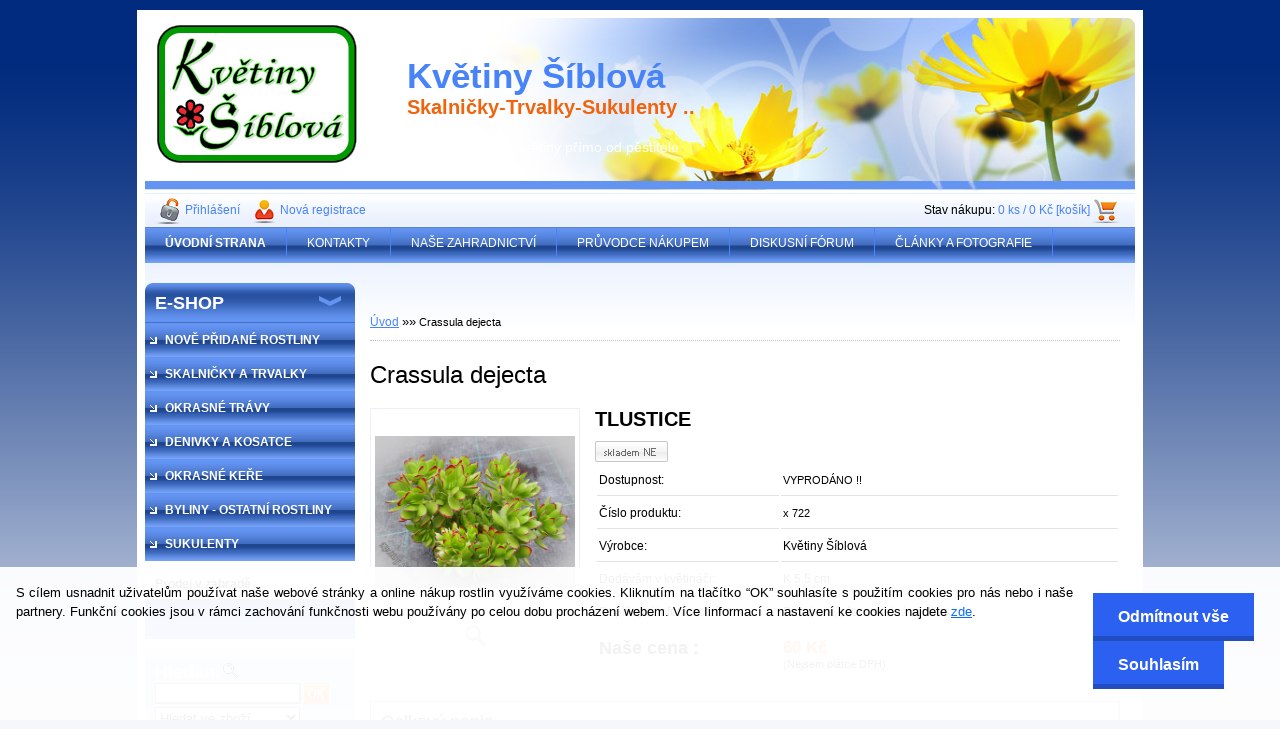

--- FILE ---
content_type: text/html; charset=utf-8
request_url: https://www.kvetiny-siblova.cz/kvetiny-siblova/eshop/0/0/5/1067-Crassula-dejecta
body_size: 14961
content:


        <!DOCTYPE html>
    <html xmlns:og="http://ogp.me/ns#" xmlns:fb="http://www.facebook.com/2008/fbml" lang="cs" class="tmpl__">
      <head>
          <script>
              window.cookie_preferences = getCookieSettings('cookie_preferences');
              window.cookie_statistics = getCookieSettings('cookie_statistics');
              window.cookie_marketing = getCookieSettings('cookie_marketing');

              function getCookieSettings(cookie_name) {
                  if (document.cookie.length > 0)
                  {
                      cookie_start = document.cookie.indexOf(cookie_name + "=");
                      if (cookie_start != -1)
                      {
                          cookie_start = cookie_start + cookie_name.length + 1;
                          cookie_end = document.cookie.indexOf(";", cookie_start);
                          if (cookie_end == -1)
                          {
                              cookie_end = document.cookie.length;
                          }
                          return unescape(document.cookie.substring(cookie_start, cookie_end));
                      }
                  }
                  return false;
              }
          </script>
                <title>Crassula dejecta | Květiny Šíblová</title>
        <script type="text/javascript">var action_unavailable='action_unavailable';var id_language = 'cs';var id_country_code = 'CZ';var language_code = 'cs-CZ';var path_request = '/request.php';var type_request = 'POST';var cache_break = "2511"; var enable_console_debug = false; var enable_logging_errors = false;var administration_id_language = 'cs';var administration_id_country_code = 'CZ';</script>          <script type="text/javascript" src="//ajax.googleapis.com/ajax/libs/jquery/1.8.3/jquery.min.js"></script>
          <script type="text/javascript" src="//code.jquery.com/ui/1.12.1/jquery-ui.min.js" ></script>
                  <script src="/wa_script/js/jquery.hoverIntent.minified.js?_=2025-01-14-11-59" type="text/javascript"></script>
        <script type="text/javascript" src="/admin/jscripts/jquery.qtip.min.js?_=2025-01-14-11-59"></script>
                <script src="/wa_script/js/bs_overlay.js?_=2025-01-14-11-59" type="text/javascript"></script>
        <script src="/wa_script/js/bs_design.js?_=2025-01-14-11-59" type="text/javascript"></script>
        <script src="/admin/jscripts/wa_translation.js?_=2025-01-14-11-59" type="text/javascript"></script>
        <link rel="stylesheet" type="text/css" href="/css/jquery.selectBoxIt.wa_script.css?_=2025-01-14-11-59" media="screen, projection">
        <link rel="stylesheet" type="text/css" href="/css/jquery.qtip.lupa.css?_=2025-01-14-11-59">
                  <link rel="stylesheet" type="text/css" href="/css/font-awesome.min.css?_=2025-01-14-11-59">
        
                  <script src="/wa_script/js/jquery.colorbox-min.js?_=2025-01-14-11-59" type="text/javascript"></script>
          <link rel="stylesheet" type="text/css" href="/css/colorbox.css?_=2025-01-14-11-59">
          <script type="text/javascript">
            jQuery(document).ready(function() {
              (function() {
                function createGalleries(rel) {
                  var regex = new RegExp(rel + "\\[(\\d+)]"),
                      m, group = "g_" + rel, groupN;
                  $("a[rel*=" + rel + "]").each(function() {
                    m = regex.exec(this.getAttribute("rel"));
                    if(m) {
                      groupN = group + m[1];
                    } else {
                      groupN = group;
                    }
                    $(this).colorbox({
                      rel: groupN,
                      slideshow:false,
                       maxWidth: "85%",
                       maxHeight: "85%",
                       returnFocus: false
                    });
                  });
                }
                createGalleries("lytebox");
                createGalleries("lyteshow");
              })();
            });</script>
                  <meta http-equiv="Content-language" content="cs">
        <meta http-equiv="Content-Type" content="text/html; charset=utf-8">
        <meta name="language" content="czech">
        <meta name="keywords" content="crassula,dejecta">
        <meta name="description" content="Česky: Tlustice
Čeleď: Crassulaceae - Tlusticovité
Původ: Jihoafrická republika (Kapsko)
Popis: Nenáročná a neobyčejná, dobře se větvící sukulentní">
        <meta name="revisit-after" content="1 Days">
        <meta name="distribution" content="global">
        <meta name="expires" content="never">
                  <meta name="expires" content="never">
                    <link rel="previewimage" href="https://www.kvetiny-siblova.cz/fotky1398/fotos/_vyr_1067722-Crassula-dejecta.jpg" />
                    <link rel="canonical" href="https://www.kvetiny-siblova.cz/kvetiny-siblova/eshop/0/0/5/1067-Crassula-dejecta"/>
          <meta property="og:image" content="http://www.kvetiny-siblova.cz/fotky1398/fotos/_vyr_1067722-Crassula-dejecta.jpg" />
<meta property="og:image:secure_url" content="https://www.kvetiny-siblova.cz/fotky1398/fotos/_vyr_1067722-Crassula-dejecta.jpg" />
<meta property="og:image:type" content="image/jpeg" />
            <meta name="robots" content="index, follow">
                      <link href="//www.kvetiny-siblova.cz/fotky1398/KS.ico" rel="icon" type="image/x-icon">
          <link rel="shortcut icon" type="image/x-icon" href="//www.kvetiny-siblova.cz/fotky1398/KS.ico">
                    <link rel="stylesheet" type="text/css" href="/css/main_b.php?t=tab&amp;v=ver2&amp;time=2025-01-14-11-59&amp;sablona=p03&amp;r=n" media="screen">
                  <link rel="stylesheet" type="text/css" href="/css/lang_dependent_css/lang_cs.css?_=2025-01-14-11-59" media="screen, projection">
                  <link rel="stylesheet" type="text/css" href="/sablony/p03/css/colors.css?_=2025-01-14-11-59" media="screen, projection">
          <link rel="stylesheet" type="text/css" href="/sablony/p03/css/user.css?_=2025-01-14-11-59" media="screen, projection">
                <!--[if IE 6]><style type="text/css">.leftmenu li {float:left; left: -1px;} .bgLupa{margin-top: -35px; margin-left: -370px;}</style><![endif]-->
      <!--[if lte IE 7]><style type="text/css">#main-menu {z-index: 100; position: absolute; float: left;width: 990px;}</style><![endif]-->
      <!--[if IE 7]><style type="text/css">.leftmenu li {position: relative; width: 100%; height: 39px;margin-bottom: -5px;}</style><![endif]-->
          <!--[if lt IE 8]>
          <link rel="Stylesheet" href="//
          www.webareal.cz/css/main_ie.php?t=tab&amp;v=&amp;r=n" type="text/css" media="screen, projection">
          <style type="text/css">
          body {behavior: url(/css/csshover.htc);}
          </style>
          <![endif]-->
              <link rel='stylesheet' type='text/css' href='/wa_script/js/styles.css?_=2025-01-14-11-59'>
        <script language='javascript' type='text/javascript' src='/wa_script/js/javascripts.js?_=2025-01-14-11-59'></script>
        <script language='javascript' type='text/javascript' src='/wa_script/js/check_tel.js?_=2025-01-14-11-59'></script>
          <script src="/assets/javascripts/buy_button.js?_=2025-01-14-11-59"></script>
            <script type="text/javascript" src="/wa_script/js/bs_user.js?_=2025-01-14-11-59"></script>
        <script type="text/javascript" src="/wa_script/js/bs_fce.js?_=2025-01-14-11-59"></script>
        <script type="text/javascript" src="/wa_script/js/bs_fixed_bar.js?_=2025-01-14-11-59"></script>
        <script type="text/javascript" src="/bohemiasoft/js/bs.js?_=2025-01-14-11-59"></script>
        <script src="/wa_script/js/jquery.number.min.js?_=2025-01-14-11-59" type="text/javascript"></script>
        <script type="text/javascript">
            BS.User.id = 1398;
            BS.User.domain = "kvetiny-siblova";
            BS.User.is_responsive_layout = false;
            BS.User.max_search_query_length = 50;
            BS.User.max_autocomplete_words_count = 5;

            WA.Translation._autocompleter_ambiguous_query = ' Hledavý výraz je pro našeptávač příliš obecný. Zadejte prosím další znaky, slova nebo pokračujte odesláním formuláře pro vyhledávání.';
            WA.Translation._autocompleter_no_results_found = ' Nebyly nalezeny žádné produkty ani kategorie.';
            WA.Translation._error = " Chyba";
            WA.Translation._success = " Nastaveno";
            WA.Translation._warning = " Upozornění";
            WA.Translation._multiples_inc_notify = '<p class="multiples-warning"><strong>Tento produkt je možné objednat pouze v násobcích #inc#. </strong><br><small>Vámi zadaný počet kusů byl navýšen dle tohoto násobku.</small></p>';
            WA.Translation._shipping_change_selected = " Změnit...";
            WA.Translation._shipping_deliver_to_address = " Zásilka bude doručena na zvolenou adresu";

            BS.Design.template = {
              name: "",
              is_selected: function(name) {
                if(Array.isArray(name)) {
                  return name.indexOf(this.name) > -1;
                } else {
                  return name === this.name;
                }
              }
            };
            BS.Design.isLayout3 = false;
            BS.Design.templates = {
              TEMPLATE_ARGON: "argon",TEMPLATE_NEON: "neon",TEMPLATE_CARBON: "carbon",TEMPLATE_XENON: "xenon",TEMPLATE_AURUM: "aurum",TEMPLATE_CUPRUM: "cuprum",TEMPLATE_ERBIUM: "erbium",TEMPLATE_CADMIUM: "cadmium",TEMPLATE_BARIUM: "barium",TEMPLATE_CHROMIUM: "chromium",TEMPLATE_SILICIUM: "silicium",TEMPLATE_IRIDIUM: "iridium",TEMPLATE_INDIUM: "indium",TEMPLATE_OXYGEN: "oxygen",TEMPLATE_HELIUM: "helium",TEMPLATE_FLUOR: "fluor",TEMPLATE_FERRUM: "ferrum",TEMPLATE_TERBIUM: "terbium",TEMPLATE_URANIUM: "uranium",TEMPLATE_ZINCUM: "zincum",TEMPLATE_CERIUM: "cerium",TEMPLATE_KRYPTON: "krypton",TEMPLATE_THORIUM: "thorium",TEMPLATE_ETHERUM: "etherum",TEMPLATE_KRYPTONIT: "kryptonit",TEMPLATE_TITANIUM: "titanium",TEMPLATE_PLATINUM: "platinum"            };
        </script>
                  <link rel="stylesheet" type="text/css" href="/fotky1398/design_setup/css/user_defined.css?_=1738565851" media="screen, projection">
                    <script type="text/javascript" src="/admin/jscripts/wa_dialogs.js?_=2025-01-14-11-59"></script>
            <script>
      $(document).ready(function() {
        if (getCookie('show_cookie_message' + '_1398_cz') != 'no') {
          if($('#cookies-agreement').attr('data-location') === '0')
          {
            $('.cookies-wrapper').css("top", "0px");
          }
          else
          {
            $('.cookies-wrapper').css("bottom", "0px");
          }
          $('.cookies-wrapper').show();
        }

        $('#cookies-notify__close').click(function() {
          setCookie('show_cookie_message' + '_1398_cz', 'no');
          $('#cookies-agreement').slideUp();
          $("#masterpage").attr("style", "");
          setCookie('cookie_preferences', 'true');
          setCookie('cookie_statistics', 'true');
          setCookie('cookie_marketing', 'true');
          window.cookie_preferences = true;
          window.cookie_statistics = true;
          window.cookie_marketing = true;
          if(typeof gtag === 'function') {
              gtag('consent', 'update', {
                  'ad_storage': 'granted',
                  'analytics_storage': 'granted',
                  'ad_user_data': 'granted',
                  'ad_personalization': 'granted'
              });
          }
         return false;
        });

        $("#cookies-notify__disagree").click(function(){
            save_preferences();
        });

        $('#cookies-notify__preferences-button-close').click(function(){
            var cookies_notify_preferences = $("#cookies-notify-checkbox__preferences").is(':checked');
            var cookies_notify_statistics = $("#cookies-notify-checkbox__statistics").is(':checked');
            var cookies_notify_marketing = $("#cookies-notify-checkbox__marketing").is(':checked');
            save_preferences(cookies_notify_preferences, cookies_notify_statistics, cookies_notify_marketing);
        });

        function save_preferences(preferences = false, statistics = false, marketing = false)
        {
            setCookie('show_cookie_message' + '_1398_cz', 'no');
            $('#cookies-agreement').slideUp();
            $("#masterpage").attr("style", "");
            setCookie('cookie_preferences', preferences);
            setCookie('cookie_statistics', statistics);
            setCookie('cookie_marketing', marketing);
            window.cookie_preferences = preferences;
            window.cookie_statistics = statistics;
            window.cookie_marketing = marketing;
            if(marketing && typeof gtag === 'function')
            {
                gtag('consent', 'update', {
                    'ad_storage': 'granted'
                });
            }
            if(statistics && typeof gtag === 'function')
            {
                gtag('consent', 'update', {
                    'analytics_storage': 'granted',
                    'ad_user_data': 'granted',
                    'ad_personalization': 'granted',
                });
            }
            if(marketing === false && BS && BS.seznamIdentity) {
                BS.seznamIdentity.clearIdentity();
            }
        }

        /**
         * @param {String} cookie_name
         * @returns {String}
         */
        function getCookie(cookie_name) {
          if (document.cookie.length > 0)
          {
            cookie_start = document.cookie.indexOf(cookie_name + "=");
            if (cookie_start != -1)
            {
              cookie_start = cookie_start + cookie_name.length + 1;
              cookie_end = document.cookie.indexOf(";", cookie_start);
              if (cookie_end == -1)
              {
                cookie_end = document.cookie.length;
              }
              return unescape(document.cookie.substring(cookie_start, cookie_end));
            }
          }
          return "";
        }
        
        /**
         * @param {String} cookie_name
         * @param {String} value
         */
        function setCookie(cookie_name, value) {
          var time = new Date();
          time.setTime(time.getTime() + 365*24*60*60*1000); // + 1 rok
          var expires = "expires="+time.toUTCString();
          document.cookie = cookie_name + "=" + escape(value) + "; " + expires + "; path=/";
        }
      });
    </script>
            <script type="text/javascript" src="/wa_script/js/search_autocompleter.js?_=2025-01-14-11-59"></script>
                <link rel="stylesheet" type="text/css" href="/assets/vendor/magnific-popup/magnific-popup.css" />
      <script src="/assets/vendor/magnific-popup/jquery.magnific-popup.js"></script>
      <script type="text/javascript">
        BS.env = {
          decPoint: ",",
          basketFloatEnabled: false        };
      </script>
      <script type="text/javascript" src="/node_modules/select2/dist/js/select2.min.js"></script>
      <script type="text/javascript" src="/node_modules/maximize-select2-height/maximize-select2-height.min.js"></script>
      <script type="text/javascript">
        (function() {
          $.fn.select2.defaults.set("language", {
            noResults: function() {return " Nenalezeny žádné položky"},
            inputTooShort: function(o) {
              var n = o.minimum - o.input.length;
              return " Prosím zadejte #N# nebo více znaků.".replace("#N#", n);
            }
          });
          $.fn.select2.defaults.set("width", "100%")
        })();

      </script>
      <link type="text/css" rel="stylesheet" href="/node_modules/select2/dist/css/select2.min.css" />
      <script type="text/javascript" src="/wa_script/js/countdown_timer.js?_=2025-01-14-11-59"></script>
      <script type="text/javascript" src="/wa_script/js/app.js?_=2025-01-14-11-59"></script>
      <script type="text/javascript" src="/node_modules/jquery-validation/dist/jquery.validate.min.js"></script>

      
          </head>
      <body class="lang-cs old_template not-home page-product-detail page-product-1067 basket-empty vat-payer-n alternative-currency-n" >
        <a name="topweb"></a>
            <div id="cookies-agreement" class="cookies-wrapper" data-location="1"
         >
      <div class="cookies-notify-background"></div>
      <div class="cookies-notify" style="display:block!important;">
        <div class="cookies-notify__bar">
          <div class="cookies-notify__bar1">
            <div class="cookies-notify__text"
                                 >
                S cílem usnadnit uživatelům používat naše webové stránky a online nákup rostlin využíváme cookies. Kliknutím na tlačítko “OK” souhlasíte s použitím cookies pro nás nebo i naše partnery. Funkční cookies jsou v rámci zachování funkčnosti webu používány po celou dobu procházení webem. Více Iinformací a nastavení ke cookies najdete   <span class="cookies-notify__detail_button"><span style="text-decoration: underline;">zde</span></span>.
            </div>
            <div class="cookies-notify__button">
                <a href="#" id="cookies-notify__disagree" class="secondary-btn"
                   style="color: #ffffff;
                           background-color: #2b60f0;
                           opacity: 1"
                >Odmítnout vše</a>
              <a href="#" id="cookies-notify__close"
                 style="color: #ffffff;
                        background-color: #2b60f0;
                        opacity: 1"
                >Souhlasím</a>
            </div>
          </div>
                        <div class="cookies-notify__detail_box hidden"
                             >
                <div id="cookies-nofify__close_detail"> Zavřít</div>
                <div>
                    <br />
                    <b> Co jsou cookies?</b><br />
                    <span> Cookies jsou krátké textové informace, které jsou uloženy ve Vašem prohlížeči. Tyto informace běžně používají všechny webové stránky a jejich procházením dochází k ukládání cookies. Pomocí partnerských skriptů, které mohou stránky používat (například Google analytics</span><br /><br />
                    <b> Jak lze nastavit práci webu s cookies?</b><br />
                    <span> Přestože doporučujeme povolit používání všech typů cookies, práci webu s nimi můžete nastavit dle vlastních preferencí pomocí checkboxů zobrazených níže. Po odsouhlasení nastavení práce s cookies můžete změnit své rozhodnutí smazáním či editací cookies přímo v nastavení Vašeho prohlížeče. Podrobnější informace k promazání cookies najdete v nápovědě Vašeho prohlížeče.</span>
                </div>
                <div class="cookies-notify__checkboxes"
                                    >
                    <div class="checkbox-custom checkbox-default cookies-notify__checkbox">
                        <input type="checkbox" id="cookies-notify-checkbox__functional" checked disabled />
                        <label for="cookies-notify-checkbox__functional" class="cookies-notify__checkbox_label"> Nutné</label>
                    </div>
                    <div class="checkbox-custom checkbox-default cookies-notify__checkbox">
                        <input type="checkbox" id="cookies-notify-checkbox__preferences" checked />
                        <label for="cookies-notify-checkbox__preferences" class="cookies-notify__checkbox_label"> Preferenční</label>
                    </div>
                    <div class="checkbox-custom checkbox-default cookies-notify__checkbox">
                        <input type="checkbox" id="cookies-notify-checkbox__statistics" checked />
                        <label for="cookies-notify-checkbox__statistics" class="cookies-notify__checkbox_label"> Statistické</label>
                    </div>
                    <div class="checkbox-custom checkbox-default cookies-notify__checkbox">
                        <input type="checkbox" id="cookies-notify-checkbox__marketing" checked />
                        <label for="cookies-notify-checkbox__marketing" class="cookies-notify__checkbox_label"> Marketingové</label>
                    </div>
                </div>
                <div id="cookies-notify__cookie_types">
                    <div class="cookies-notify__cookie_type cookie-active" data-type="functional">
                         Nutné (13)
                    </div>
                    <div class="cookies-notify__cookie_type" data-type="preferences">
                         Preferenční (1)
                    </div>
                    <div class="cookies-notify__cookie_type" data-type="statistics">
                         Statistické (15)
                    </div>
                    <div class="cookies-notify__cookie_type" data-type="marketing">
                         Marketingové (15)
                    </div>
                    <div class="cookies-notify__cookie_type" data-type="unclassified">
                         Neklasifikované (7)
                    </div>
                </div>
                <div id="cookies-notify__cookie_detail">
                    <div class="cookie-notify__cookie_description">
                        <span id="cookie-notify__description_functional" class="cookie_description_active"> Tyto informace jsou nezbytné ke správnému chodu webové stránky jako například vkládání zboží do košíku, uložení vyplněných údajů nebo přihlášení do zákaznické sekce.</span>
                        <span id="cookie-notify__description_preferences" class="hidden"> Tyto cookies umožní přizpůsobit chování nebo vzhled stránky dle Vašich potřeb, například volba jazyka.</span>
                        <span id="cookie-notify__description_statistics" class="hidden"> Díky těmto cookies mohou majitelé i developeři webu více porozumět chování uživatelů a vyvijet stránku tak, aby byla co nejvíce prozákaznická. Tedy abyste co nejrychleji našli hledané zboží nebo co nejsnáze dokončili jeho nákup.</span>
                        <span id="cookie-notify__description_marketing" class="hidden"> Tyto informace umožní personalizovat zobrazení nabídek přímo pro Vás díky historické zkušenosti procházení dřívějších stránek a nabídek.</span>
                        <span id="cookie-notify__description_unclassified" class="hidden"> Tyto cookies prozatím nebyly roztříděny do vlastní kategorie.</span>
                    </div>
                    <style>
                        #cookies-notify__cookie_detail_table td
                        {
                            color: #ffffff                        }
                    </style>
                    <table class="table" id="cookies-notify__cookie_detail_table">
                        <thead>
                            <tr>
                                <th> Jméno</th>
                                <th> Účel</th>
                                <th> Vypršení</th>
                            </tr>
                        </thead>
                        <tbody>
                                                    <tr>
                                <td>show_cookie_message</td>
                                <td>Ukládá informaci o potřebě zobrazení cookie lišty</td>
                                <td>1 rok</td>
                            </tr>
                                                        <tr>
                                <td>__zlcmid</td>
                                <td>Tento soubor cookie se používá k uložení identity návštěvníka během návštěv a preference návštěvníka deaktivovat naši funkci živého chatu. </td>
                                <td>1 rok</td>
                            </tr>
                                                        <tr>
                                <td>__cfruid</td>
                                <td>Tento soubor cookie je součástí služeb poskytovaných společností Cloudflare – včetně vyrovnávání zátěže, doručování obsahu webových stránek a poskytování připojení DNS pro provozovatele webových stránek. </td>
                                <td>relace</td>
                            </tr>
                                                        <tr>
                                <td>_auth</td>
                                <td>Zajišťuje bezpečnost procházení návštěvníků tím, že zabraňuje padělání požadavků mezi stránkami. Tento soubor cookie je nezbytný pro bezpečnost webu a návštěvníka. </td>
                                <td>1 rok</td>
                            </tr>
                                                        <tr>
                                <td>csrftoken</td>
                                <td>Pomáhá předcházet útokům Cross-Site Request Forgery (CSRF). 
</td>
                                <td>1 rok</td>
                            </tr>
                                                        <tr>
                                <td>PHPSESSID</td>
                                <td>Zachovává stav uživatelské relace napříč požadavky na stránky. </td>
                                <td>relace</td>
                            </tr>
                                                        <tr>
                                <td>rc::a</td>
                                <td>Tento soubor cookie se používá k rozlišení mezi lidmi a roboty. To je výhodné pro web, aby
vytvářet platné zprávy o používání jejich webových stránek. </td>
                                <td>persistentní</td>
                            </tr>
                                                        <tr>
                                <td>rc::c</td>
                                <td>Tento soubor cookie se používá k rozlišení mezi lidmi a roboty. </td>
                                <td>relace</td>
                            </tr>
                                                        <tr>
                                <td>AWSALBCORS</td>
                                <td>Registruje, který server-cluster obsluhuje návštěvníka. To se používá v kontextu s vyrovnáváním zátěže, aby se optimalizovala uživatelská zkušenost. </td>
                                <td>6 dnů</td>
                            </tr>
                                                        <tr>
                                <td>18plus_allow_access#</td>
                                <td>Ukládá informaci o odsouhlasení okna 18+ pro web.</td>
                                <td>neznámý</td>
                            </tr>
                                                        <tr>
                                <td>18plus_cat#</td>
                                <td>Ukládá informaci o odsouhlasení okna 18+ pro kategorii.</td>
                                <td>neznámý</td>
                            </tr>
                                                        <tr>
                                <td>bs_slide_menu</td>
                                <td></td>
                                <td>neznámý</td>
                            </tr>
                                                        <tr>
                                <td>left_menu</td>
                                <td>Ukládá informaci o způsobu zobrazení levého menu.</td>
                                <td>neznámý</td>
                            </tr>
                                                    </tbody>
                    </table>
                    <div class="cookies-notify__button">
                        <a href="#" id="cookies-notify__preferences-button-close"
                           style="color: #000000;
                                background-color: #c8c8c8;
                                opacity: 1">
                            Uložit nastavení                        </a>
                    </div>
                </div>
            </div>
                    </div>
      </div>
    </div>
    
        <div class="hack-box"><!-- HACK MIN WIDTH FOR IE 5, 5.5, 6  -->
                  <div id="masterpage" style="margin-bottom:95px;"><!-- MASTER PAGE -->
              <a href="http://www.kvetiny-siblova.cz" style="text-decoration: none">                <div><!-- HEADER -->
                    <!-- header titles -->
    <table class="old_header" border="0" cellpadding="0" cellspacing="0" style="
        width: 990px;
        height: 175px;
        background-image: url('/fotky1398/fotos/_hlav_head.jpg');
        background-repeat: repeat-y;">
      <tr>
        <td align="left" valign="middle"><img src="/fotky1398/fotos/_logo_Logo-3a.jpg" hspace="5" alt="logo" border="0">&nbsp;        </td>
        <td width="5%">&nbsp;</td>
        <td valign="middle" width="95%">
          <span class="name">Květiny Šíblová&nbsp;</span>
          <span class="subname">Skalničky-Trvalky-Sukulenty ..&nbsp;</span>
          <span class="slogan">Květiny Šíblová - květiny přímo od pěstitele&nbsp;</span>
        </td>
      </tr>
    </table>
    <!-- end header titles -->
              </div><!-- END HEADER -->
          </a>
  <div id="ebar" class="" >
      <div id="ebar_left">
        <div class="img_login"><a href="/kvetiny-siblova/e-login/" target="_self" class="elink"  title="">Přihlášení</a></div>
          <div class="img_reg"><a href="/kvetiny-siblova/e-register" target="_self" class="elink" title="">Nová registrace</a></div>
      </div><!-- end ebar left -->

      <div id="ebar_right" ><!-- ebar right -->
        <div align=\"right\" id="ebar_right_content">
          <div class="img_cart">Stav nákupu:
            <a href="/kvetiny-siblova/e-basket" class="elink" rel="nofollow">0 ks / 0&nbsp;Kč [košík]
            </a>
          </div>
        </div>
      </div><!-- end ebar right --></div>    <!--[if IE 6]>
    <style>
    #main-menu ul ul{visibility:visible;}
    </style>
    <![endif]-->

    
    <div id="topmenu"><!-- TOPMENU -->
            <div id="main-menu" class="">
                 <ul>
            <li class="eshop-menu-home">
              <a href="//www.kvetiny-siblova.cz" class="top_parent_act" aria-label="Homepage">
                <strong>ÚVODNÍ STRANA</strong>              </a>
            </li>
          </ul>
          
<ul><li class="eshop-menu-2 eshop-menu-order-1 eshop-menu-odd"><a href="/kvetiny-siblova/2-KONTAKTY"  class="top_parent">KONTAKTY</a>
</li></ul>
<ul><li class="eshop-menu-1 eshop-menu-order-2 eshop-menu-even"><a href="#" class="top_parent">NAŠE ZAHRADNICTVÍ</a> <ul><!--[if lte IE 7]><table><tr><td><![endif]--> <li class="eshop-submenu-29"><a href="/kvetiny-siblova/1-NASE-ZAHRADNICTVI/29-O-NAS" >O NÁS</a></li><li class="eshop-submenu-30"><a href="/kvetiny-siblova/1-NASE-ZAHRADNICTVI/30-OTEVIRACI-DOBA" >OTEVÍRACÍ DOBA</a></li> <!--[if lte IE 7]></td></tr></table><![endif]--></ul> 
</li></ul>
<ul><li class="eshop-menu-4 eshop-menu-order-3 eshop-menu-odd"><a href="#" class="top_parent">PRŮVODCE NÁKUPEM</a> <ul><!--[if lte IE 7]><table><tr><td><![endif]--> <li class="eshop-submenu-5"><a href="/kvetiny-siblova/4-PRUVODCE-NAKUPEM/5-JAK-NAKUPOVAT" >JAK NAKUPOVAT</a></li><li class="eshop-submenu-6"><a href="/kvetiny-siblova/4-PRUVODCE-NAKUPEM/6-OBCHODNI-A-DODACI-PODMINKY" >OBCHODNÍ A DODACÍ  PODMÍNKY</a></li><li class="eshop-submenu-49"><a href="/kvetiny-siblova/4-PRUVODCE-NAKUPEM/49-OCHRANA-OSOBNICH-UDAJU" >OCHRANA OSOBNÍCH ÚDAJŮ</a></li><li class="eshop-submenu-44"><a href="/kvetiny-siblova/4-PRUVODCE-NAKUPEM/44-DOPRAVNE-A-BALNE" >DOPRAVNÉ A BALNÉ</a></li><li class="eshop-submenu-47"><a href="/kvetiny-siblova/4-PRUVODCE-NAKUPEM/47-AKTUALNI-SLEVY" >AKTUÁLNÍ SLEVY</a></li><li class="eshop-submenu-50"><a href="/kvetiny-siblova/4-PRUVODCE-NAKUPEM/50-OBJEDNAVKY-NA-JARO-2026" >OBJEDNÁVKY NA JARO 2026</a></li> <!--[if lte IE 7]></td></tr></table><![endif]--></ul> 
</li></ul>
<ul><li class="eshop-menu-9 eshop-menu-order-4 eshop-menu-even"><a href="#" class="top_parent">DISKUSNÍ FÓRUM</a> <ul><!--[if lte IE 7]><table><tr><td><![endif]--> <li class="eshop-submenu-22"><a href="/kvetiny-siblova/9-DISKUSNI-FORUM/22-DISKUSNI-PORADNA" >DISKUSNÍ PORADNA</a></li> <!--[if lte IE 7]></td></tr></table><![endif]--></ul> 
</li></ul>
<ul><li class="eshop-menu-7 eshop-menu-order-5 eshop-menu-odd"><a href="#" class="top_parent">ČLÁNKY A FOTOGRAFIE</a> <ul><!--[if lte IE 7]><table><tr><td><![endif]--> <li class="eshop-submenu-40"><a href="/kvetiny-siblova/7-CLANKY-A-FOTOGRAFIE/40-Dusickove-vazby" >Dušičkové vazby</a></li><li class="eshop-submenu-46"><a href="/kvetiny-siblova/7-CLANKY-A-FOTOGRAFIE/46-Vanocni-vazby" >Vánoční vazby</a></li><li class="eshop-submenu-34"><a href="/kvetiny-siblova/7-CLANKY-A-FOTOGRAFIE/34-Chryzantema-drobnokveta" >Chryzantéma drobnokvětá</a></li><li class="eshop-submenu-35"><a href="/kvetiny-siblova/7-CLANKY-A-FOTOGRAFIE/35-Begonia-tuberhybrida" >Begonia tuberhybrida</a></li><li class="eshop-submenu-48"><a href="/kvetiny-siblova/7-CLANKY-A-FOTOGRAFIE/48-Primula" >Primula</a></li><li class="eshop-submenu-26"><a href="/kvetiny-siblova/7-CLANKY-A-FOTOGRAFIE/26-Vase-Fotografie" >Vaše Fotografie</a></li> <!--[if lte IE 7]></td></tr></table><![endif]--></ul> 
</li></ul>      </div>
    </div><!-- END TOPMENU -->
              <div id="aroundpage"><!-- AROUND PAGE -->
            
      <!-- LEFT BOX -->
      <div id="left-box">
              <div class="menu-typ-1" id="left_eshop">
                <p class="title_left_eshop"> E-SHOP</p>
          
        <div id="inleft_eshop">
          <div class="leftmenu2">
                <ul class="root-eshop-menu">
              <li class="leftmenuDef category-menu-15 category-menu-order-1 category-menu-odd">
          <a href="/kvetiny-siblova/eshop/15-1-NOVE-PRIDANE-ROSTLINY">            <strong>
              NOVĚ PŘIDANÉ ROSTLINY            </strong>
            </a>        </li>

                <li class="leftmenuDef category-menu-1 category-menu-order-2 category-menu-even">
          <a href="/kvetiny-siblova/eshop/1-1-SKALNICKY-A-TRVALKY">            <strong>
               SKALNIČKY A TRVALKY                </strong>
            </a>        </li>

                <li class="leftmenuDef category-menu-13 category-menu-order-3 category-menu-odd">
          <a href="/kvetiny-siblova/eshop/13-1-OKRASNE-TRAVY">            <strong>
              OKRASNÉ TRÁVY            </strong>
            </a>        </li>

                <li class="leftmenuDef category-menu-38 category-menu-order-4 category-menu-even">
          <a href="/kvetiny-siblova/eshop/38-1-DENIVKY-A-KOSATCE">            <strong>
              DENIVKY A KOSATCE            </strong>
            </a>        </li>

                <li class="leftmenuDef category-menu-8 category-menu-order-5 category-menu-odd">
          <a href="/kvetiny-siblova/eshop/8-1-OKRASNE-KERE">            <strong>
              OKRASNÉ KEŘE            </strong>
            </a>        </li>

                <li class="leftmenuDef category-menu-25 category-menu-order-6 category-menu-even">
          <a href="/kvetiny-siblova/eshop/25-1-BYLINY-OSTATNI-ROSTLINY">            <strong>
              BYLINY - OSTATNÍ ROSTLINY            </strong>
            </a>        </li>

                <li class="leftmenuDef category-menu-45 category-menu-order-7 category-menu-odd">
          <a href="/kvetiny-siblova/eshop/45-1-SUKULENTY">            <strong>
              SUKULENTY            </strong>
            </a>        </li>

                <li class="leftmenuCat category-menu-sep-42 category-menu-sep-order-1">
                      <strong>
                          </strong>
                    </li>

                <li class="leftmenuCat category-menu-sep-40 category-menu-sep-order-2">
                      <strong>
              Prodej v zahradě            </strong>
                    </li>

            </ul>
      <style>
        #left-box .remove_point a::before
        {
          display: none;
        }
      </style>
              </div>
        </div>

        
        <div id="footleft1">
                  </div>

            </div>
          <div id="left2"><!-- left2 -->
      <div id="inleft2"><!-- in left2 -->
        <div class="search"><!-- search -->
                    <form id="form_eshop_search" name="search" action="/kvetiny-siblova/0/0/3" method="POST" enctype="multipart/form-data">
            <label for="q" class="title_left2"> Hledání</label>
                          <img src="/sablony/p03/images/search.gif" width="15" height="15" alt="Hledání">
                          <p>
                <input name="slovo" type="text" class="inputBox" id="q" maxlength="50" >
              
              <input type="hidden" id="source_service" value="www.webareal.cz">  
                
                              <input src="/sablony/p03/images/go.png" type="image"  class="btt"  alt="img">
                            </p>
                            <p>
                                    <select class="eshop_search_type" name=hledatjak size=1>
                    <option value="2"class="barva">Hledat ve zboží</option>                    <option value="1"class="barva">Hledat v článcích</option>
                  </select>
                  </p>          </form>
                  </div><!-- end search -->
      </div><!-- end inleft2 -->
    </div><!-- end left2 -->
        <div id="left3">
      <div id="inleft3_top"></div>
      <div id="inleft3">
        <div><a title="Květiny Šíblová" href="/"><img style="display: block; margin-left: auto; margin-right: auto;" title="Květiny Šíblová" src="/fotky1398/fotos/_logo_Logo-3a-gif.gif" alt="Květiny Šíblová" width="170" height="120" /></a></div>
<p></p>
<div style="padding-left: 5px;"><strong><span style="color: #ff0000;">OBJEDNÁVKY NA JARO 2026</span></strong></div>
<p></p>
<div style="padding-left: 5px;"><strong><span style="color: #ff0000;">•</span><span style="color: #0000ff;"> Rostliny pro dodání na jaře 2026 si můžete jako každoročně vybírat a objednávat již nyní.</span> Objednávka je nezávazná a můžete ji až do pěti dnů před odesláním nebo do termínu osobního odběru kdykoli zrušit, změnit, nebo doplnit - <a title="Objednávky na jaro 2026" href="/kvetiny-siblova/4-PRUVODCE-NAKUPEM/50-OBJEDNAVKY-NA-JARO-2026"><span style="color: #ff0000;"> »»»»</span></a>.<br><br><span style="color: #ff0000;">•</span> Rostliny začneme odesílat podle počasí <span style="color: #0000ff;">od první poloviny března až počátku dubna do přibližně poloviny dubna</span>. Přibližně od stejného termínu pak bude možný i jejich osobní odběr v předem dohodnutý výdejní den.</strong></div>
<div><span style="color: #0000ff;"><strong>.........................................</strong></span></div>              </div>
      <div id="inleft3_foot"></div>
    </div>
          </div><!-- END LEFT BOX -->
            <div id="right-box"><!-- RIGHT BOX2 -->
              </div><!-- END RIGHT BOX -->
      

            <hr class="hide">
                        <div id="centerpage2"><!-- CENTER PAGE -->
              <div id="incenterpage2"><!-- in the center -->
                <script type="text/javascript">
  var product_information = {
    id: '1067',
    name: 'Crassula dejecta',
    brand: '',
    price: '60',
    category: '',
    is_variant: false,
    variant_id: 0  };
</script>
        <div id="fb-root"></div>
    <script>(function(d, s, id) {
            var js, fjs = d.getElementsByTagName(s)[0];
            if (d.getElementById(id)) return;
            js = d.createElement(s); js.id = id;
            js.src = "//connect.facebook.net/ cs_CZ/all.js#xfbml=1&appId=";
            fjs.parentNode.insertBefore(js, fjs);
        }(document, 'script', 'facebook-jssdk'));</script>
      <script type="application/ld+json">
      {
        "@context": "http://schema.org",
        "@type": "Product",
                "name": "Crassula dejecta",
        "description": "Česky: Tlustice Čeleď: Crassulaceae - Tlusticovité Původ: Jihoafrická republika (Kapsko) Popis: Nenáročná a neobyčejná, dobře",
                "image": "https://www.kvetiny-siblova.cz/fotky1398/fotos/_vyr_1067722-Crassula-dejecta.jpg",
                "gtin13": "",
        "mpn": "",
        "sku": "x 722",
        "brand": "Květiny Šíblová",

        "offers": {
            "@type": "Offer",
            "availability": "https://schema.org/OutOfStock",
            "price": "60",
"priceCurrency": "CZK",
"priceValidUntil": "2036-01-18",
            "url": "https://www.kvetiny-siblova.cz/kvetiny-siblova/eshop/0/0/5/1067-Crassula-dejecta"
        }
      }
</script>
        <script type="text/javascript" src="/wa_script/js/bs_variants.js?date=2462013"></script>
  <script type="text/javascript" src="/wa_script/js/rating_system.js"></script>
  <script type="text/javascript">
    <!--
    $(document).ready(function () {
      BS.Variants.register_events();
      BS.Variants.id_product = 1067;
    });

    function ShowImage2(name, width, height, domen) {
      window.open("/wa_script/image2.php?soub=" + name + "&domena=" + domen, "", "toolbar=no,scrollbars=yes,location=no,status=no,width=" + width + ",height=" + height + ",resizable=1,screenX=20,screenY=20");
    }
    ;
    // --></script>
  <script type="text/javascript">
    <!--
    function Kontrola() {
      if (document.theForm.autor.value == "") {
        document.theForm.autor.focus();
        BS.ui.popMessage.alert("Musíte vyplnit své jméno");
        return false;
      }
      if (document.theForm.email.value == "") {
        document.theForm.email.focus();
        BS.ui.popMessage.alert("Musíte vyplnit svůj email");
        return false;
      }
      if (document.theForm.titulek.value == "") {
        document.theForm.titulek.focus();
        BS.ui.popMessage.alert("Vyplňte název příspěvku");
        return false;
      }
      if (document.theForm.prispevek.value == "") {
        document.theForm.prispevek.focus();
        BS.ui.popMessage.alert("Zadejte text příspěvku");
        return false;
      }
      if (document.theForm.captcha.value == "") {
        document.theForm.captcha.focus();
        BS.ui.popMessage.alert("Opište bezpečnostní kód");
        return false;
      }
      if (jQuery("#captcha_image").length > 0 && jQuery("#captcha_input").val() == "") {
        jQuery("#captcha_input").focus();
        BS.ui.popMessage.alert("Opiště text z bezpečnostního obrázku");
        return false;
      }

      }

      -->
    </script>
          <script type="text/javascript" src="/wa_script/js/detail.js?date=2022-06-01"></script>
          <script type="text/javascript">
      product_price = "60";
    product_price_non_ceil =   "60.000";
    currency = "Kč";
    currency_position = "1";
    tax_subscriber = "n";
    ceny_jak = "0";
    desetiny = "0";
    dph = "";
    currency_second = "";
    currency_second_rate = "0";
    lang = "";    </script>
          <script>
          related_click = false;
          $(document).ready(function () {
              $(".buy_btn").on("click", function(){
                    related_click = true;
              });

              $("#buy_btn, #buy_prg").on("click", function () {
                  var variant_selected_reload = false;
                  var url = window.location.href;
                  if (url.indexOf('?variant=not_selected') > -1)
                  {
                      url = window.location.href;
                  }
                  else
                  {
                      url = window.location.href + "?variant=not_selected";
                  }
                  if ($("#1SelectBoxIt").length !== undefined)
                  {
                      var x = $("#1SelectBoxIt").attr("aria-activedescendant");
                      if (x == 0)
                      {
                          variant_selected_reload = true;
                          document.cookie = "variantOne=unselected;path=/";
                      }
                      else
                      {
                          var id_ciselnik = $("#1SelectBoxItOptions #" + x).attr("data-val");
                          document.cookie = "variantOne=" + id_ciselnik + ";path=/";
                      }
                  }
                  else if ($("#1SelectBoxItText").length !== undefined)
                  {
                      var x = $("#1SelectBoxItText").attr("data-val");
                      if (x == 0)
                      {
                          variant_selected_reload = true;
                          document.cookie = "variantOne=unselected;path=/";
                      }
                      else
                      {
                          var id_ciselnik = $("#1SelectBoxItOptions #" + x).attr("data-val");
                          document.cookie = "variantOne=" + id_ciselnik + ";path=/";
                      }
                  }
                  if ($("#2SelectBoxIt").length !== undefined)
                  {
                      var x = $("#2SelectBoxIt").attr("aria-activedescendant");
                      if (x == 0)
                      {
                          variant_selected_reload = true;
                          document.cookie = "variantTwo=unselected;path=/";
                      }
                      else
                      {
                          var id_ciselnik = $("#2SelectBoxItOptions #" + x).attr("data-val");
                          document.cookie = "variantTwo=" + id_ciselnik + ";path=/";
                      }
                  }
                  else if ($("#2SelectBoxItText").length !== undefined)
                  {
                      var x = $("#2SelectBoxItText").attr("data-val");
                      if (x == 0)
                      {
                          variant_selected_reload = true;
                          document.cookie = "variantTwo=unselected;path=/";
                      }
                      else
                      {
                          var id_ciselnik = $("#2SelectBoxItOptions #" + x).attr("data-val");
                          document.cookie = "variantTwo=" + id_ciselnik + ";path=/";
                      }
                  }
                  if ($("#3SelectBoxIt").length !== undefined)
                  {
                      var x = $("#3SelectBoxIt").attr("aria-activedescendant");
                      if (x == 0)
                      {
                          variant_selected_reload = true;
                          document.cookie = "variantThree=unselected;path=/";
                      }
                      else
                      {
                          var id_ciselnik = $("#3SelectBoxItOptions #" + x).attr("data-val");
                          document.cookie = "variantThree=" + id_ciselnik + ";path=/";
                      }
                  }
                  else if ($("#3SelectBoxItText").length !== undefined)
                  {
                      var x = $("#3SelectBoxItText").attr("data-val");
                      if (x == 0)
                      {
                          variant_selected_reload = true;
                          document.cookie = "variantThree=unselected;path=/";
                      }
                      else
                      {
                          var id_ciselnik = $("#3SelectBoxItOptions #" + x).attr("data-val");
                          document.cookie = "variantThree=" + id_ciselnik + ";path=/";
                      }
                  }
                  if(variant_selected_reload == true)
                  {
                      jQuery("input[name=variant_selected]").remove();
                      window.location.replace(url);
                      return false;
                  }
              });
          });
      </script>
          <div id="wherei"><!-- wherei -->
            <p>
        <a href="//www.kvetiny-siblova.cz/kvetiny-siblova">Úvod</a>
        <span class="arrow">&#187;</span><a href="//www.kvetiny-siblova.cz/kvetiny-siblova/eshop/0"></a><span class="arrow">&#187;</span>        <span class="active">Crassula dejecta</span>
      </p>
    </div><!-- END wherei -->
    <pre></pre>
        <div class="product-detail-container in-stock-n" > <!-- MICRODATA BOX -->
              <h1>Crassula dejecta</h1>
              <div class="detail-box-product" data-idn="403987464"><!--DETAIL BOX -->
                        <div class="col-l"><!-- col-l-->
                        <div class="image"><!-- image-->
                                <a href="/fotky1398/fotos/_vyr_1067722-Crassula-dejecta.jpg"
                   rel="lytebox"
                   title="Crassula dejecta"
                   aria-label="Crassula dejecta">
                    <span class="img" id="magnify_src">
                      <img                               id="detail_src_magnifying_small"
                              src="/fotky1398/fotos/_vyr_1067722-Crassula-dejecta.jpg"
                              width="200" border=0
                              alt="Crassula dejecta"
                              title="Crassula dejecta">
                    </span>
                                        <span class="image_foot"><img src="/sablony/p03/images/ico_magni.gif" width="21"
                                                    height="22" alt="Crassula dejecta"
                                                    title="Crassula dejecta"></span>
                      
                                    </a>
                            </div>
              <!-- END image-->
              <div class="break"></div>
                      </div><!-- END col-l-->
        <div class="box-spc"><!-- BOX-SPC -->
          <div class="col-r"><!-- col-r-->
            <h2 class="second-product-name">TLUSTICE</h2>    <p class="product-status">
              <img class="sklad" src="/sablony/p03/images/stock_no.png" alt="img" />
            </p>
                <div class="break"><p>&nbsp;</p></div>
                                    <div class="detail-info"><!-- detail info-->
              <form style="margin: 0pt; padding: 0pt; vertical-align: bottom;"
                    action="/kvetiny-siblova/eshop/0/0/6/1067" method="post">
                                <table class="cart" width="100%">
                  <col>
                  <col width="9%">
                  <col width="14%">
                  <col width="14%">
                  <tbody>
                                      <tr class="before_variants stock-line stock-line-stock_no">
                      <td class="stock-label" width="35%">Dostupnost:</td>
                      <td colspan="3" width="65%" class="prices stock-cell">
                        <span class="fleft stock-text">VYPRODÁNO !!</span>
                        <input type="hidden" name="availability"
                               value="VYPRODÁNO !!">
                      </td>
                    </tr>
                                        <tr class="before_variants product-number">
                      <td width="35%" class="product-number-text">Číslo produktu: </td>
                      <td colspan="3" width="65%" class="prices product-number-text"><span class="fleft">
                            x 722</span>
                        <input type="hidden" name="number"
                               value="x 722">
                      </td>
                    </tr>
                                          <tr class="before_variants product-variants-1">
                        <td width="35%"
                            class="product-variants-text-1">Výrobce:  </td>
                        <td colspan="3" width="65%" class="product-variants-value-1">
                                                            <span class="fleft">
                                    Květiny Šíblová                                </span>
                                                          <input type="hidden"
                                 name="Výrobce"
                                 value="Květiny Šíblová">
                        </td>
                      </tr>
                                            <tr class="before_variants product-variants-2">
                        <td width="35%"
                            class="product-variants-text-2">Dodávám v květináči:  </td>
                        <td colspan="3" width="65%" class="product-variants-value-2">
                                                            <span class="fleft">
                                    K 5,5 cm                                </span>
                                                          <input type="hidden"
                                 name="Dodávám v květináči"
                                 value="K 5,5 cm">
                        </td>
                      </tr>
                                            <tr class="before_variants product-variants-3">
                        <td width="35%"
                            class="product-variants-text-3">Doplňující informace:  </td>
                        <td colspan="3" width="65%" class="product-variants-value-3">
                                                            <span class="fleft">
                                    Pokojová, přenositelná rostlina                                </span>
                                                          <input type="hidden"
                                 name="Doplňující informace"
                                 value="Pokojová, přenositelná rostlina">
                        </td>
                      </tr>
                      
                          <tr class="total">
                        <td class="price-desc left">Naše cena    :</td>
                        <td colspan="3" class="prices">
                          <div align="left" >
                                <span class="price-vat"  content="CZK">
      <span class="price-value def_color"  content="60">
        60&nbsp;Kč      </span>
      <input type="hidden" name="nase_cena" value="60.000">
      <span class='product-no-vat-text'>(Nejsem plátce DPH)</span>    </span>
                              </div>
                        </td>
                      </tr>
                                        </tbody>
                </table>
                <input type="hidden" name="pageURL" value ="http://www.kvetiny-siblova.cz/kvetiny-siblova/eshop/0/0/5/1067-Crassula-dejecta">              </form>
            </div><!-- END detail info-->
            <div class="break"></div>
          </div><!-- END col-r-->
        </div><!-- END BOX-SPC -->
              </div><!-- END DETAIL BOX -->
    </div><!-- MICRODATA BOX -->
    <div class="break"></div>
    <div class="part selected" id="description"><!--description-->
    <div class="spc">
        <h3>Celkový popis</h3>
    <div style="text-align: left;"><em><strong>Česky:</strong></em> Tlustice
<div style="text-align: left;"><em><strong>Čeleď:</strong></em> Crassulaceae - Tlusticovité</div>
<div style="text-align: left;"><em><strong>Původ:</strong></em> Jihoafrická republika (Kapsko)</div>
<div style="text-align: left;"><em><strong>Popis:</strong></em> Nenáročná a neobyčejná, dobře se větvící sukulentní rostlina keříčkovitého vzrůstu. Tučné zelené listy v protilehlých řadách, mají na slunci přes léto výrazné, zářivě červené široké okraje. Na podzim se červená barva na listech začne postupně vytrácet. Jelikož kmínky celkem rychle dřevnatějí a od spodu se vyholují, podobá se rostlina tvarem po čase stromečku. Můžeme jen příležitostně odstranit zbytečné či nevzhledné větvičky. Pro pravidelnou korunu stromku je ale nutný občasný řez větiček do polo vyzrálého dřeva, čímž je také možné vytvořit téměř jakýkoli tvar. Drobné bílé květy s červeným středem vykvétají na poměrně dlouhou dobu, ale jen výjimečně a to obvykle v létě. Květenstvím však keřík většinou přijde o svůj původní tvar.<br /><span style="color: #0000ff;"><em><strong>Rostlina není mrazuvzdorná.</strong></em></span></div>
<div style="text-align: left;"><em><strong>Pěstování:</strong></em> Slunce a světlo. Výsadba do substrátu smíchaného s pískem nebo lépe do speciálního substrátu na kaktusy a sukulenty. Od jara do podzimu zaléváme poměrně hojně dle podmínek, v horkých letních dnech i vícekrát za týden. Zalévat až po oschnutí půdy, v podmisce nádoby nenechávat dlouhodobě vodu. V zimě u chladnějšího zimování zalévat pravidelně ale jen mírně.</div>
<div style="text-align: left;"><em><strong>Stanoviště:</strong></em> Od jara do podzimu je nejlépe rostlinu letnit na klidném a velmi světlém venkovním stanovišti. Přes zimu by měla být rostlina v místnosti na světlém místě s teplotou kolem 5 - 10°C. Při celoročním pěstování ve vytápěné místnosti na velmi světlém místě (parapet), se keříky méně vybarvují, nejsou tak husté a trpí větším opadem listů.</div>
<div style="text-align: left;"><em><strong>Množení:</strong></em> Vrcholovými řízky a jednotlivými listy.</div>
<p></p>
</div>    </div>
  </div><!-- END description-->
<div class="part selected"  id="comment"><!--comment -->
    <script type="text/javascript">
<!--
function Kontrola ()
{
   if (document.theForm.autor.value == "")
   {
      document.theForm.autor.focus();
      BS.ui.popMessage.alert("Musíte vyplnit své jméno");
      return false;
   }
   if (document.theForm.email2.value == "")
   {
      document.theForm.email2.focus();
      BS.ui.popMessage.alert("Musíte vyplnit svůj email");
      return false;
   }
   if (document.theForm.titulek.value == "")
   {
      document.theForm.titulek.focus();
      BS.ui.popMessage.alert("Vyplňte název příspěvku");
      return false;
   }
   if (document.theForm.prispevek.value == "")
   {
      document.theForm.prispevek.focus();
      BS.ui.popMessage.alert("Zadejte text příspěvku");
      return false;
   }
        if(!document.theForm.comment_gdpr_accept.checked)
     {
       BS.ui.popMessage.alert(" Je nutné odsouhlasit zpracování osobních údajů");
       return false;
     }
         if(jQuery("#captcha_image").length > 0 && jQuery("#captcha_input").val() == ""){
     jQuery("#captcha_input").focus();
     BS.ui.popMessage.alert("Opiště text z bezpečnostního obrázku");
     return false;
   }
}
-->
</script>
</div><!-- END comment -->

              </div><!-- end in the center -->
              <div class="clear"></div>
                         </div><!-- END CENTER PAGE -->
            <div class="clear"></div>

            
                      </div><!-- END AROUND PAGE -->

          <div id="footer" ><!-- FOOTER -->

                          <div id="footer_left">
              Vytvořeno systémem <a href="http://www.webareal.cz" target="_blank">www.webareal.cz</a>            </div>
            <div id="footer_center">
                              <a href="/kvetiny-siblova"><img src="/sablony/p03/images/ico_home.png" border="0" alt="home"></a>
                <a href="/kvetiny-siblova/web-map"><img src="/sablony/p03/images/ico_map.png" border="0" alt="map"></a>
                <a style="cursor: pointer" class="print-button" target="_blank" rel="nofollow"><img src="/sablony/p03/images/ico_print.png" border="0" alt="print"></a>
                <a rel="nofollow" href="#topweb"><img src="/sablony/p03/images/ico_topweb.png" border="0" alt="top"></a>
                            </div>
            <div id="footer_right" >
              &nbsp;            </div>
                        </div><!-- END FOOTER -->
                      </div><!-- END PAGE -->
        </div><!-- END HACK BOX -->
                    <div id="und_footer" align="center">
        <table border="0">
<tbody>
<tr>
<td><strong><a href="/"><span style="color: #000000;"> © Květiny Šíblová</span></a></strong> - Poslední aktualizace: 12.1.2026</td>
<td style="width: 20px;"> </td>
<td><a href="http://www.toplist.cz/" target="_top"><img src="http://toplist.cz/count.asp?id=785839&amp;logo=btn" alt="TOPlist" width="80" height="15" border="0" /></a></td>
</tr>
</tbody>
</table>      </div>
      </div>
  
  <script language="JavaScript" type="text/javascript">
$(window).ready(function() {
//	$(".loader").fadeOut("slow");
});
      function init_lupa_images()
    {
      $("img.lupa").mouseenter(function(e)
      {
        var pID = $(this).attr('rel');
        //var myPosition = $(this).position();

        $(".bLupa"+ pID).css('display','block');
        $(".bLupa"+ pID).css('position','absolute');
        $(".bLupa"+ pID).css('z-index','100');
        $(".bLupa"+ pID).css('top', e.pageY + 2);
        $(".bLupa"+ pID).css('left', e.pageX + 2);
      }).mouseleave(function(){
        var pID = $(this).attr('rel');
        $(".bLupa"+ pID).css('display','none');
      });
    }
    $(document).ready(function() {
  $("#listaA a").click(function(){changeList();});
  $("#listaB a").click(function(){changeList();});
  if(typeof(init_lupa_images) === 'function')
  {
    init_lupa_images();
  }

  function changeList()
  {
    var className = $("#listaA").attr('class');
    if(className == 'selected')
    {
      $("#listaA").removeClass('selected');
      $("#listaB").addClass('selected');
      $("#boxMojeID, #mojeid_tab").show();
      $("#boxNorm").hide();
    }
    else
    {
      $("#listaA").addClass('selected');
      $("#listaB").removeClass('selected');
      $("#boxNorm").show();
      $("#boxMojeID, #mojeid_tab").hide();
   }
  }
  $(".print-button").click(function(e)
  {
    window.print();
    e.preventDefault();
    return false;
  })
});
</script>
  <span class="hide">MTdhYjM2</span><script src="/wa_script/js/wa_url_translator.js?d=1" type="text/javascript"></script>    <script>
      var cart_local = {
        notInStock: "Požadované množství bohužel není na skladě.",
        notBoughtMin: " Tento produkt je nutné objednat v minimálním množství:",
        quantity: " Mn.",
        removeItem: " Odstranit"
      };
    </script>
    <script src="/wa_script/js/add_basket_fce.js?d=9&_= 2025-01-14-11-59" type="text/javascript"></script>    <script type="text/javascript">
        variant_general = 1;
    </script>
	    <script type="text/javascript">
      WA.Google_analytics = {
        activated: false
      };
    </script>
      <div id="top_loading_container" class="top_loading_containers" style="z-index: 99998;position: fixed; top: 0px; left: 0px; width: 100%;">
      <div id="top_loading_bar" class="top_loading_bars" style="height: 100%; width: 0;"></div>
    </div>
    </body>
</html>


--- FILE ---
content_type: text/css
request_url: https://www.kvetiny-siblova.cz/sablony/p03/css/colors.css?_=2025-01-14-11-59
body_size: 2514
content:
body
{
	color: black;
	background: #f6f7fb url(../images/bg_page.jpg) repeat-x fixed top center;

}

/* BASIC TAGS -------------------------------------------------------------------------------------------- */

ins {color: #9ACD32;}
em.number {color: #f90;}

/*  CLASSES ------------------------------------------------------------------------- */

.def_color {color: #F16405;}


/* FORMS --------------------------------------------------------------------------------- */

input select,textarea {
   background: #FFFFFF;
   border: 1px solid #a5acb2;

}

select {
  background:#FFFFFF;
  border-left: 1px solid Gray;
  border-top: 1px solid Gray;
}

.inputBox {
  background: #FFFFFF;
  border-left: 1px solid Gray;
  border-top: 1px solid Gray;
}


/* FORM-BOX  ------------------------- form box for ORDER,REGISTRATION,PRODUCT DETAIL -------------------------------------- */
.form-box td {
   border: 0;
	border-bottom: 1px solid white;
}
.form-box .spc {background: #E8EFFD; }

.form-box textarea {
   background: #FFFFFF;
   border: 1px solid #a5acb2;
}


/* FORM login */
.login{
   border: 0px solid silver;
}


/* PAGE ---------------------------------------- masterpage -------------------------------------------- */
#masterpage {
	background: white;
	border: 8px solid white;
}

/* HEADER ------------------------------------------------------------------------ */
#header {
	background: #4883F7 url(../images/head_b.jpg) no-repeat;
}

.name { 
   color: #4883f7;
}
.subname {
   color: #f1640e;
}
.slogan {
	color: #fff;
}


/* ESHOP BAR -------------------------------------------------------------------------------------- */
#ebar {
	background: silver url(../images/bg_ebar.png) repeat-x;
}

/* in to ESHOP BAR */


.elink {
   color: #4883F7;
}
.elink:hover {
   color: black;
}

/* TOP MENU -------------------------------------------------------------------------------------- */
#topmenu{
	background:orange  url(../images/bg_topmenu.png) repeat-x;
}


/* AROUND PAGE ----------------------------------------------------------------- */
#aroundpage {
	background: url(../images/bg_aroundpage.png) repeat-x;
}

/* LEFTBOX ---------------------------------------------------------------------------------- */

/* --------------box for LEFT menu --------------------- */
#left1 {
	background:  url(../images/bg_l1.png) no-repeat top;

}

.title_left1{
	background: ;
	color:white;
}
#footleft1 {
	background: url(../images/foot_l1.png) no-repeat top;
}

#footleft1 a {
	color:black;
}
#footleft1 a:hover {color:white;}

/* --------------box for LEFT menu ESHOP --------------------- */
#left_eshop {
	background:  url(../images/bg_l1.png) no-repeat top;
}

.title_left_eshop{
	background: ;
	color:white;
}
#footleft_eshop {
	background: url(../images/foot_l1.png) no-repeat top;
}

#footleft_eshop a {
	color:black;
}
#footleft_eshop a:hover {color:white;}

/* -------------- box for FIND --------------------- */
#left2 {
	border: 0px solid #90C119;
	background: #F9CF4A  url(../images/bg_l2.png) no-repeat top;
}

.title_left2{
	color:white;
}

/* LEFT MENU, LEFT MENU 2 ------------------------------------------------------------------------------ */

.leftmenu a,.leftmenu2 a {
   color:#fff;
}
.leftmenu a:hover,.leftmenu2 a:hover {
   color:#fff;
   background: url(../images/menu_item_b.png) -210px 0px;
}

/* + LEFT MENU DEF*/
.leftmenuDef {
   display:block;
   background: url(../images/menu_item_b.png) 0px 0px;
   color:#fff;
}

.leftmenuAct {
   display:block;
   background: url(../images/menu_item_b.png) -210px 0px;
}

.leftmenuCat{
   display:block;
   background:none;
   color:black;
}

/* LEFT submenu MENU2 rozkliknute ------------------------------------------- */

.leftmenu2sub li {
   background:#709cf1;
}
.leftmenu2sub a, .leftmenu2sub a:visited {
   background:#709cf1;
   color:#fff;
}
.leftmenu2sub a:hover {
   color:#fff;
   background:#2852a1;
}
.leftmenu2Act a {
   color:#fff;
   background:#2852a1;
}
/* RIGHTBOX ------------------------------------------------------------------------------------------ */

/* NEWS ---------------------------------------------------------------------------------------- */
.news-box {
	background:  url(../images/bg_r.png) no-repeat top;
}

.news-box-title{
	color:white;
	background: ;
}

.news-title a {
   color:#4883F7;
}
.news-title a:hover {
   color:black;
}

.news-content {
   color:black;
}
#news-foot {
	background:  url(../images/foot_r.png) no-repeat top;
}

/* action and best selling   --------------------------------------------------------------------------------------- */
.action-box {
	background: url(../images/bg_r.png) no-repeat top;
}
.action-box-title {
	background: ;
	color:white;
}

#action-foot {
	background:  url(../images/foot_r.png) no-repeat top;
   display:block;
}

#action-foot2 {	background:  url(../images/foot_r.png) no-repeat top;
   display:block;
}

/* CONTACT ---------------------------------------------------------------------------------- */
.contact-box {
	background: url(../images/bg_r.png) no-repeat top;
}
.contact-box-title {
	background: ;
	color:white;
}
.contact {
   color:black;
}
.contact a {
   color:#4883F7;
}
.contact a:hover {
   color:black;
}
#contact-foot {
	background:  url(../images/foot_r.png) no-repeat top;
}
/* POOL ----------------------------------------------------------------------------------- */
.poll-box {
	background: url(../images/bg_r.png) no-repeat top;
}
.poll-box-title {
	background: ;
	color:white;
}

.poll-question {
   color:black;
}
.poll-answer a {
   color:#4883F7;
}
.poll-answer a:hover {
   color:black;
}

#poll-foot {
	background:  url(../images/foot_r.png) no-repeat top;
}

/* CENTER  in home page  -------------------------------------------- */


/* CENTER 2  in other page  ------------------------------------------ */


/* CENTER 3  in other page  ----------------------------------------- */


/* FOOTER  ---------------------------------- */
#footer {
	color:white;
	background: #4883F7 url(../images/bg_foot.png) repeat-x top;
}
#footer a {color:white;}
#footer a:hover {color:black;}

/* -------------------------- out text ---------------------------------------- */

.outtext {
	color:#4883F7;
}

/* + TOP MENU --------------------------------------------------------------------------------- */
#main-menu {
   height:35px;
	width:100%;
	float:left;
	}
		
#main-menu a
	{
	text-align: left;
	display:block;
	border-right: 1px solid #4883f7;
	white-space:nowrap;
	margin:0;
	padding: 8px 20px;
	}

#main-menu a:link, #main-menu a:visited, #main-menu a:active
	{
	color: white;
	text-decoration:none;
   background:  url(../images/bg_topmenu.png) repeat-x;
	}
	
#main-menu a:hover
	{
	color: white;
   background:url(../images/bg_topmenu_a.png) repeat-x;
	text-decoration:none;
	}	
	
#main-menu a.top_parent
	{
   background:url(../images/bg_topmenu.png) repeat-x;
	}
	
#main-menu a.top_parent:hover
	{
   background:url(../images/bg_topmenu_a.png) repeat-x;
	}

#main-menu a.top_parent_act
	{
	color: white;
   background:url(../images/bg_topmenu_a.png) repeat-x;
	}
	
#main-menu a.parent
	{
   background:url(../images/bg_topmenu.png) repeat-x;
	}

#main-menu a.parent:hover
	{
   background:url(../images/bg_topmenu_a.png) repeat-x;
	}	
	
/* BOOKMARKS BOX ------------------------------------------------------------------------------------- */

.part {
   border:2px solid #6292F0;
}

ul.bookmark li{
	background:#E7E7E7 url(../images/bookm_bg_left.png) 0 0 no-repeat;
}
ul.bookmark li a {
	color:black;
	background:url(../images/bookm_bg_right.png) 100% 0 no-repeat;
}
ul.bookmark li a:hover {
   color:white;
}
ul.bookmark li.active a:hover {
   color:#333333;
}
ul.bookmark li.selected { 
   background: #6292F0 url(../images/bookm_bg_left_act.png) no-repeat 0 0;
}
ul.bookmark li.selected a {
   background:url(../images/bookm_bg_right_act.png) 100% 0 no-repeat;
   color:white;
}
ul.bookmark li.selected a:hover {
   background:url(../images/bookm_bg_right_act.png) 100% 0 no-repeat;
	color:white;
}

/* ------- border uder BOOKMARKS ----------- */
.part { 
	border:1px solid #6292F0;
}

/* ------- line under BOOKMARKS ---------- */
.under_bookm {
	border-bottom: 4px solid #6292F0;
}

/* PHOTOGALLERY ------------------------------------------ */

.photogall img {
	background: #E8EFFD;
	border: 1px solid #B9D0FC;
}
.photogall a:hover img {
	background: white;
	border: 1px solid black;
}

/* COMMNENTS TABLE------------------------------------------- */

table.comments tr.dark{
   background:#F4F4F4;
}
table.comments tr.light{
   background:white;
}


/* A, A:HOVER ------------------------------------------------------------------------ */
a {
   color:#4883F7;
}
a:hover {color: black;}

/* -------------------------- E S H O P    c o l o r s ---------------------------------------- */

/* PAGINATION  ------------------------------------------------------------- */

.pagination a, .pagination span.act{
   border:1px solid silver;
}
.pagination a:hover{
   color:white;
	background:#4883F7;
}
.pagination a.act, .pagination span.act{
   color:white;
	background:#4883F7;
}

/* PRODUCT BOX in HOME PAGE --------------------------------------------*/
.product{
   border-right: 1px solid #eaf1fd;
	border-bottom: 1px solid #eaf1fd;
   background: white url(../images/bg_product_block.png) repeat-x bottom right;
}

.productTitle{
   background:white;
}

.productAct .productTitle, .productAct .productFooter{
    background:#E7EFFD;
}

.productPriceSmall{
   color:silver;
}
.productPrice{
   color:#F16405;
}
.productFooter{
   border-top:1px dotted silver;
   background:;
}

/* PRODUCT BOX in subpage  --------------------------------*/

.product2{
   border-right: 1px solid #eaf1fd;
	border-bottom: 1px solid #eaf1fd;
   background: white url(../images/bg_product_block.png) repeat-x bottom right;
}


/* PRODUCT BOX in other page  -------------- action and best selling, related products -------------------------*/

.product3 {
	border-bottom: 1px solid #eaf1fd;
   background: none; 
}
.product3Act .product3Title, .product3Act .product3Footer{
   background:#E7EFFD;
}

.product3Price{
   color:#F16405;
}

/* TABLE PRODUCT Products overview list------------------------------------------------ */

table.productList tr.dark{
   background:#F4F4F4;
}
table.productList tr.color{
   background:#E7EFFD;
}
table.productList td.price{
   color:#F16405;
}

/* TABLE ORDER, CART, PRODUCT DETAIL ------------------------------------------------------- */

table.cart {
	background: none;
	border-bottom: 5px solid #E7EFFD;
}
table.cart th {
	border-right: 1px solid #DEDFE0;
	background: #E7EFFD;
	color: #1A1C1D;
}
table.cart td {
	border-bottom: 1px solid #E2E2E2;
}

/* DETAIL PRODUCT BOX ------------------------------------------------------------------------ */
.detail-box-product .image {
   border:1px solid #eaf1fd;
	background:white;

}
.detail-box-product .image a:hover {
   border-bottom:5px solid #eaf1fd;
}

.detail-box-product .image_foot {
   background:white;
	border-left:1px solid #eaf1fd; 
	border-right:1px solid #eaf1fd;
}

/*  MORE FOTO BOX -------------------------------------------------------------------- */
.more-photo {
}
.more-photo img {
}
.param {border:1px solid silver;}

.subcat {border-top: 1px dotted #eaf1fd;border-bottom: 1px dotted #eaf1fd;}

#inleft3,#inright3 {background:#eaf1fd;} 

/* TOPBAR */
#top-bar{border:none;background:none;background-image:none;}
#top-bar a{color:#eaf1fd}
#top-bar a:hover{color: white;}
#top-bar .sep{color:#eaf1fd}

/* WHEREI LINE */
#wherei{border-bottom:1px dotted silver;}

/* SORTING */
.sorting {
   color: black;
   border: 1px solid #eaf1fd;
   background-color: #eaf1fd;
}
.sort-right select,.sort-left select {background:#fff; }
.sort-right select:hover,.sort-left select:hover {background:#fff; }

/* EBAR */
.img_login{height:35px;background: url(../images/login_ebar.png) no-repeat;float:left;padding-right:10px;}
.img_reg{height:35px;background: url(../images/reg_ebar.png) no-repeat;float:left;}
.img_cart{height:35px;background:url(../images/basket_ebar.png) no-repeat right;float:right;}

/* SUBCAT */
.subcat li a {
   background-image: url(../images/subcat.png);
}



--- FILE ---
content_type: text/css
request_url: https://www.kvetiny-siblova.cz/fotky1398/design_setup/css/user_defined.css?_=1738565851
body_size: 14
content:
.price-value, #basket_form a, .product_name_cell a {
    font-size: 12px;
}

.article-submenu {
	display: none;
}